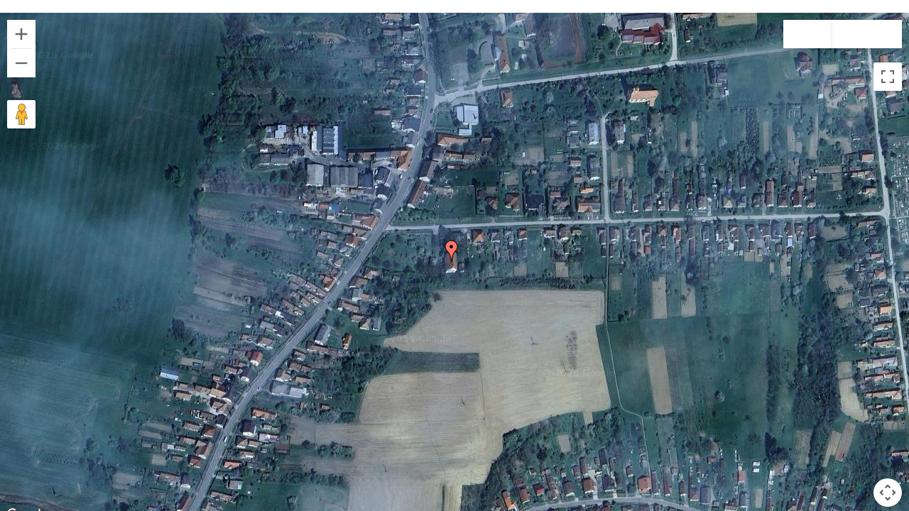

--- FILE ---
content_type: text/html; charset=UTF-8
request_url: https://www.kastelyok.com/mapside.php?azonosito=De%EF%BF%BDk-kast%EF%BF%BDly%20-%20S%EF%BF%BDjt%EF%BF%BDr&koordinata1=46.66885&koordinata2=16.8547531
body_size: 1440
content:

<!DOCTYPE html>

﻿<meta name="keywords" content="Kastély, kastélyok, kastélytúra, kastélyszálló, kirándulás, szabadidő, kastely, kastelyok, kastelytura, eladó kastély, eladó kastélyok, eladó, Castle for sale, castle, castles">
<meta name="categories" content="kastély, kastélyok, kastélytúra, kastélyszálló, szálloda, kirándulás, szabadidő, eladó kastély, eladó kastélyok, eladó, Castle for sale, kastely, kastelyok, kastelytura, kirandulas, szabadido, kastelyszallo, szalloda">
<meta name="description" content="Magyarországi kastély kereső, utazás a kastélyok világában">
<meta name="viewport" content="width=device-width, initial-scale=1">
<meta name="robots" content="All">
<meta name="author" content="Bado Peter">
<meta name="generator" content="Peter Bado">
<meta name="Publisher" content="info@kastelyok.com">
<meta name="copyright" content="Peter Bado 1992-2025." >
<meta name="country" content="Hungary">
<meta name="content-language" content="hu, hun, hungarian">
<meta name="revisit-after" content="5 days">

<meta http-equiv="Content-Type" content="text/html; charset=UTF-8">
<title>Kastélyok.com - Magyarországi kastély kereső, utazás a kastélyok világában</title>
<html>
<head>
<style type="text/css">
<link href="style.css" media="screen and (min-width:1000px)" rel="stylesheet" type="text/css" />
<link href="mobil.css" media="screen and (max-width:999px)"  rel="stylesheet" type="text/css" />

</style>
<style type="text/css">
#wb_mapppp
{
   background-color: #FFFFFF;
   border: 0px #000000 solid;
}
#wb_Form2
{
   background-color: #FFFFFF;
   border: 0px #DEB887 outset;
}
</style>
 	<script type="text/javascript" src="https://maps.googleapis.com/maps/api/js?key=AIzaSyCL5HyFnCiOtsQovFT49-FPI8VfiSp7Ii8&sensor=TRUE"></script>
	<script src="//cdnjs.cloudflare.com/ajax/libs/html5shiv/3.6.1/html5shiv.js"</script>
</head>

<body>
<script type="text/javascript">
  (function(i,s,o,g,r,a,m){i['GoogleAnalyticsObject']=r;i[r]=i[r]||function(){
  (i[r].q=i[r].q||[]).push(arguments)},i[r].l=1*new Date();a=s.createElement(o),
  m=s.getElementsByTagName(o)[0];a.async=1;a.src=g;m.parentNode.insertBefore(a,m)
  })(window,document,'script','//www.google-analytics.com/analytics.js','ga');

  ga('create', 'UA-49016466-1', 'kastelyok.com');
  ga('send', 'pageview');

  var keresoMegye = document.getElementById('megyevalaszt');
  	addListener(keresoMegye, 'click', function() {
  	ga('send', 'event', 'select', 'click', 'kastely-kereso-megye');
  	});

  var keresoNev = document.getElementById('Gomb2Form');
  	addListener(keresoNev, 'click', function() {
  	ga('send', 'event', 'select', 'click', 'kastely-kereso-nev');
  	});

  var keresoAllapot = document.getElementById('Gomb3Form');
  	addListener(keresoAllapot, 'click', function() {
  	ga('send', 'event', 'select', 'click', 'kastely-kereso-allapot');
  	});

/**
 * Utility to wrap the different behaviors between W3C-compliant browsers
 * and IE when adding event handlers.
 *
 * @param {Object} element Object on which to attach the event listener.
 * @param {string} type A string representing the event type to listen for
 *     (e.g. load, click, etc.).
 * @param {function()} callback The function that receives the notification.
 */
function addListener(element, type, callback) {
 if (element.addEventListener) element.addEventListener(type, callback);
 else if (element.attachEvent) element.attachEvent('on' + type, callback);
}

</script>


<div id="fb-root"></div>
<script type="text/javascript">
 (function(d, s, id) {
  var js, fjs = d.getElementsByTagName(s)[0];
  if (d.getElementById(id)) return;
  js = d.createElement(s); js.id = id;
  js.src = "//connect.facebook.net/en_US/all.js#xfbml=1&appId=225899047609380";
  fjs.parentNode.insertBefore(js, fjs);
}(document, 'script', 'facebook-jssdk'));</script>

<div id="container">
	<div id="wb_mapppp" style="position:absolute; left:0px; top:0px; width:100%; height:100%; z-index:2;">
		<form name="Map_side" method="post" action="" enctype="text/plain" accept-charset="utf-8" id="mapppp">
			<div id="wb_Form2" style="position:absolute;left:10px;top:9px;width:680px;height:97px;z-index:0;">
				<form name="Form2" method="post" action="" enctype="text/plain" accept-charset="utf-8" id="Form2">
				</form>
			</div>
				<div id="wb_Mapside" style="position:absolute; margin-left:auto; margin-right: auto; top:0px; width:100%; height:100%; z-index:1;">
										<iframe src="googlemaps.php" style="position:absolute; width: 100%; height:100%;" scrolling="no" frameborder="0"></iframe>
				</div>
		</form>
	</div>
</div>
</body>
</html>

--- FILE ---
content_type: text/html; charset=UTF-8
request_url: https://www.kastelyok.com/googlemaps.php
body_size: 1044
content:

<!DOCTYPE html PUBLIC "-//W3C//DTD XHTML 1.1//EN" "http://www.w3.org/TR/xhtml11/DTD/xhtml11.dtd">
<html>
﻿<meta name="keywords" content="Kastély, kastélyok, kastélytúra, kastélyszálló, kirándulás, szabadidő, kastely, kastelyok, kastelytura, eladó kastély, eladó kastélyok, eladó, Castle for sale, castle, castles">
<meta name="categories" content="kastély, kastélyok, kastélytúra, kastélyszálló, szálloda, kirándulás, szabadidő, eladó kastély, eladó kastélyok, eladó, Castle for sale, kastely, kastelyok, kastelytura, kirandulas, szabadido, kastelyszallo, szalloda">
<meta name="description" content="Magyarországi kastély kereső, utazás a kastélyok világában">
<meta name="viewport" content="width=device-width, initial-scale=1">
<meta name="robots" content="All">
<meta name="author" content="Bado Peter">
<meta name="generator" content="Peter Bado">
<meta name="Publisher" content="info@kastelyok.com">
<meta name="copyright" content="Peter Bado 1992-2025." >
<meta name="country" content="Hungary">
<meta name="content-language" content="hu, hun, hungarian">
<meta name="revisit-after" content="5 days">

<meta http-equiv="Content-Type" content="text/html; charset=UTF-8">
<title>Kastélyok.com - Magyarországi kastély kereső, utazás a kastélyok világában</title>
<style type="text/css">
    html, body, #map_canvas {
		font-family: Arial;
		font-size:16px;
		color:#000000;		
        margin: 0;
        padding: 0;
        height:100%;
		width: 100%;
    }	
 
 
#content {
 
}
</style>

 
    <script type="text/javascript" src="https://maps.googleapis.com/maps/api/js?key=AIzaSyDNvY_Yo2KWRi1zyfTTvVb0UqXCsaZp6kw"></script>

		<script type="text/javascript">	
		window.onload=initialize
			function initialize() {		
				var kordinataa1 = 	"46.66885";
				var kordinataa2 = 	"16.8547531";

				var latlng = new google.maps.LatLng(kordinataa1, kordinataa2);

				var settings = {
					zoom: 17,
					center: latlng,
					mapTypeControl: true,
					mapTypeControlOptions: {style: google.maps.MapTypeControlStyle.DEFAULT, 
					position: google.maps.ControlPosition.TOP_RIGHT},
					panControl: true,
                    panControlOptions: { position: google.maps.ControlPosition.TOP_LEFT},
					zoomControl: true,
                    zoomControlOptions: { style: google.maps.ZoomControlStyle.DEFAULT,
					position: google.maps.ControlPosition.TOP_LEFT},
					streetViewControl: true,
                    streetViewControlOptions:{ position: google.maps.ControlPosition.TOP_LEFT},
					scaleControl:  true,
                    scaleControlOptions:{position: google.maps.ControlPosition.BOTTOM_LEFT},
					mapTypeId: google.maps.MapTypeId.SATELLITE};
				var map = new google.maps.Map(document.getElementById("map_canvas"), settings);
				var contentString = '<div id="content">'+
					'<div id="siteNotice">'+
					'</div>'+
					'<div id="bodyContent">'+
					'<p> De�k-kast�ly - S�jt�r </p>'+
					'</div>'+
					'</div>';
				var infowindow = new google.maps.InfoWindow({
					content: contentString
				});
				
				var companyImage = new google.maps.MarkerImage('red-dot.png',
					new google.maps.Size(40,40),
					new google.maps.Point(0,0)
					
				);

				var companyShadow = new google.maps.MarkerImage('',
					new google.maps.Size(0,0),
					new google.maps.Point(0,0)
					
				);
				
				var companyPos = new google.maps.LatLng(kordinataa1, kordinataa2);  // most állítom be a jelölő pontjait

				var companyMarker = new google.maps.Marker({
					position: companyPos,
					map: map,
					icon: companyImage,
					shadow: companyShadow,
					title:"A kastély poziciója",
					clickable: true,
					zIndex: 3});
				    google.maps.event.addListener(companyMarker, 'click', function() {
					infowindow.open(map,companyMarker);
				});
			}
		</script>
	</head>
	<body>	
		<div id="map_canvas">
		</div>
	</body>
</html>